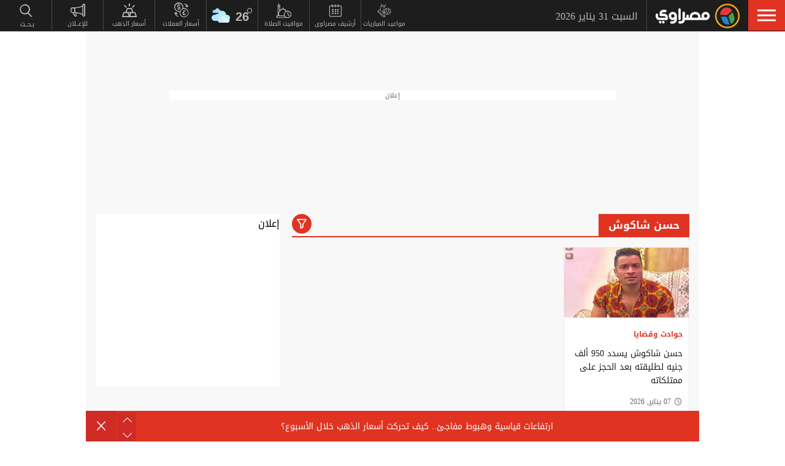

--- FILE ---
content_type: text/html; charset=utf-8
request_url: https://www.google.com/recaptcha/api2/aframe
body_size: 268
content:
<!DOCTYPE HTML><html><head><meta http-equiv="content-type" content="text/html; charset=UTF-8"></head><body><script nonce="_ZAPkGclLJwwk76QDhgy8Q">/** Anti-fraud and anti-abuse applications only. See google.com/recaptcha */ try{var clients={'sodar':'https://pagead2.googlesyndication.com/pagead/sodar?'};window.addEventListener("message",function(a){try{if(a.source===window.parent){var b=JSON.parse(a.data);var c=clients[b['id']];if(c){var d=document.createElement('img');d.src=c+b['params']+'&rc='+(localStorage.getItem("rc::a")?sessionStorage.getItem("rc::b"):"");window.document.body.appendChild(d);sessionStorage.setItem("rc::e",parseInt(sessionStorage.getItem("rc::e")||0)+1);localStorage.setItem("rc::h",'1769822931891');}}}catch(b){}});window.parent.postMessage("_grecaptcha_ready", "*");}catch(b){}</script></body></html>

--- FILE ---
content_type: application/javascript; charset=utf-8
request_url: https://fundingchoicesmessages.google.com/f/AGSKWxW6W4RA_scGzAfSJQfZ5smgxPQGVGsvm426qlHnn_Unp6m_mcaCK21UKiGUhGLJzOwdaAjXHeORj4BZ2zybvwORJkKygoy0U1rWKKwzkS8j649oUa2C0-7lF1yXRWZS7zOlI5yutv5GGSsF0wOj-5O8LrPPn-I2XF5AZcv64a10gAtfV7SHB3uRLaHv/__728x90..io/ads./overlay_ad_/ad_large.&adlist=
body_size: -1289
content:
window['36dd01f5-099d-4901-82f0-c49e7a9df902'] = true;

--- FILE ---
content_type: application/javascript
request_url: https://www.masrawy.com/Scripts/FilterMain.min.js
body_size: 836
content:
jQuery(document).ready(function (t) { function e(e) { t([t(".cd-filter-trigger"), t(".cd-filter"), t(".cd-tab-filter"), t(".cd-gallery")]).each(function () { t(this).toggleClass("filter-is-visible", e) }) } t(".cd-filter-trigger").on("click", function () { e(!0) }), t(".cd-filter .cd-close").on("click", function () { e(!1) }); var i, n = t(".cd-tab-filter .placeholder a"), a = t(".cd-tab-filter .placeholder a").text(), r = n.text(); function l() { var e = t(".filterMainContent").offset().top; t(window).scrollTop() >= e ? t(".filterMainContent").addClass("is-fixed") : t(".filterMainContent").removeClass("is-fixed") } t(".cd-tab-filter li").on("click", function (e) { var i = t(e.target).data("type"); t(e.target).is(n) ? (a == n.text() ? n.text(r) : n.text(a), t(".cd-tab-filter").toggleClass("is-open")) : n.data("type") == i ? (n.text(t(e.target).text()), t(".cd-tab-filter").removeClass("is-open")) : (t(".cd-tab-filter").removeClass("is-open"), n.text(t(e.target).text()).data("type", i), r = t(e.target).text(), t(".cd-tab-filter .selected").removeClass("selected"), t(e.target).addClass("selected")) }), t(".cd-filter-block h4").on("click", function () { t(this).toggleClass("closed").siblings(".cd-filter-content").slideToggle(300) }), t(window).on("scroll", function () { window.requestAnimationFrame ? window.requestAnimationFrame(l) : l() }), buttonFilter.init(), t(".cd-gallery ul").mixItUp({ controls: { enable: !1 }, callbacks: { onMixStart: function () { t(".cd-fail-message").fadeOut(200) }, onMixFail: function () { t(".cd-fail-message").fadeIn(200) } } }); var c, s = t(), o = (c = 0, function (t, e) { clearTimeout(c), c = setTimeout(t, e) }); t(".cd-filter-content input[type='search']").keyup(function () { o(function () { (i = t(".cd-filter-content input[type='search']").val().toLowerCase()).length > 0 ? (t(".mix").each(function () { var e = t(this); s = e.attr("class").toLowerCase().match(i) ? s.add(this) : s.not(this) }), t(".cd-gallery ul").mixItUp("filter", s)) : t(".cd-gallery ul").mixItUp("filter", "all") }, 200) }) }); var buttonFilter = { $filters: null, groups: [], outputArray: [], outputString: "", init: function () { var t = this; t.$filters = $(".filterMainContent"), t.$container = $(".cd-gallery ul"), t.$filters.find(".cd-filters").each(function () { var e = $(this); t.groups.push({ $inputs: e.find(".filter"), active: "", tracker: !1 }) }), t.bindHandlers() }, bindHandlers: function () { var t = this; t.$filters.on("click", "a", function (e) { t.parseFilters() }), t.$filters.on("change", function () { t.parseFilters() }) }, parseFilters: function () { for (var t, e = 0; t = this.groups[e]; e++)t.active = [], t.$inputs.each(function () { var e = $(this); e.is('input[type="radio"]') || e.is('input[type="checkbox"]') ? e.is(":checked") && t.active.push(e.attr("data-filter")) : e.is("select") ? t.active.push(e.val()) : e.find(".selected").length > 0 && t.active.push(e.attr("data-filter")) }); this.concatenate() }, concatenate: function () { this.outputString = ""; for (var t, e = 0; t = this.groups[e]; e++)this.outputString += t.active; !this.outputString.length && (this.outputString = "all"), this.$container.mixItUp("isLoaded") && this.$container.mixItUp("filter", this.outputString) } };